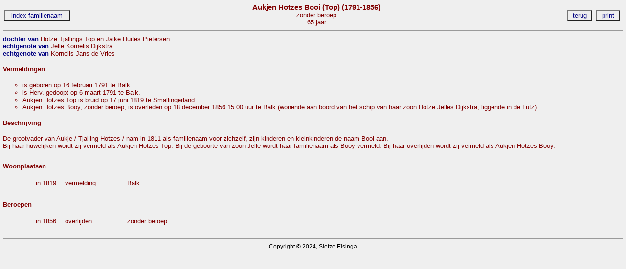

--- FILE ---
content_type: text/html
request_url: http://www.elsinga-s.eu/html/mijndatabase/personen/persoon46983.htm
body_size: 2048
content:
<HTML>
<HEAD>
<meta http-equiv="content-type" CONTENT="text/html;charset=iso-8859-1">
<meta name="description" CONTENT="Haza-21 Persoonspagina van Aukjen Hotzes Booi (Top) (1791-1856) [Sietze Elsinga]">
<meta name="keywords" CONTENT="Haza-21-webpagina, genealogie">
<meta name="author" CONTENT="Sietze Elsinga">
<meta name="publisher" CONTENT="Telapas Software, http://www.hazadata.com">
<meta name="copyright" CONTENT="Copyright 2024 by Sietze Elsinga">
<meta name="generator" CONTENT="Haza-21">
<meta name="language" CONTENT="NL">
<meta name="date" CONTENT="2024-07-30">
<meta name="robots" CONTENT="ALL">

<TITLE>Haza-21 Persoonspagina van Aukjen Hotzes Booi (Top) (1791-1856) ]</TITLE>

<LINK HREF="../haza21/haza21.css"  REL="stylesheet"  TYPE="text/css">
<LINK HREF="../haza21/favicon.ico" REL="icon"       TYPE="image/ico"> 

<SCRIPT language="JavaScript">
var FotoNewWin=null
function openFotoNewWin(foto,naam,x,y)
{  if(FotoNewWin && !FotoNewWin.closed) FotoNewWin.close()
   FotoNewWin=window.open
   (foto,naam,"resizable=no, height=" + y + ", width=" + x + ", top=20, left=20 ,scrollbars=no, location=no, directories=no, status=no menubar=no");
}
function closeFoto()
{  if(FotoNewWin && !FotoNewWin.closed) FotoNewWin.close();
} 
</SCRIPT>


<SCRIPT type="text/javascript">
function AanUit(a)
{
  var e=document.getElementById(a);
  if(!e)return true;
  if(e.style.display=="none"){
    e.style.display="block"
  } else {
    e.style.display="none"
  }
  return true;
}
</SCRIPT>


<SCRIPT type="text/javascript">
var NewWin=null
function openNewWin(doc)
{  if(NewWin && !NewWin.closed) NewWin.close()
   NewWin=window.open
   (doc,"NewWin","resizable=yes,height=600,width=700,top=100,left=100,scrollbars=yes");
} 
</SCRIPT>

</HEAD>

<BODY  CLASS="DETAILPAGINA"  onUnload="closeFoto();">

<TABLE CLASS="DETAILINFO">

<TR HEIGHT="40px" VALIGN="center" >
<TH WIDTH="10%" ALIGN="left">
<NOBR><input type="button" class="knop" value="index familienaam"  title="Ga naar de indexpagina van de familie Booi (Top)."  style=" width: 135px; margin-top: 4px; margin-left: 2px;" onClick="parent.location.href='../personenindex/booitop.htm'; "></NOBR>
</TH>
<TH WIDTH="15%" ALIGN="center">
</TH>
<TH WIDTH="50%" ALIGN="center">
<SPAN CLASS="TITELKLEIN">Aukjen Hotzes Booi  <NOBR>(Top) (1791-1856)</NOBR></SPAN>
<BR><SPAN CLASS="PERSOONBEROEP">zonder beroep<BR>65 jaar</SPAN>
</TH>
<TH WIDTH="25%" ALIGN="right">
<input type="button" class="knop"  value="terug"  title="Ga terug naar de vorige pagina" style=" width: 50px; margin-top: 4px; margin-right: 2px;"  onClick=
"if( (1 < history.length) && document.referrer ) { history.back(); } else { window.close(); }" >
<input type="submit" class="knop"  value="print"  title="Print deze pagina" style=" width: 50px; margin-top: 4px; margin-right: 2px;" onclick="window.print()" >&nbsp;
</TH>
</TR>

<TR><TD COLSPAN=4><HR></TD></TR>
<TR><TD COLSPAN=4>




<A HREF="../gezinnen/gezin110091.htm" title="Naar het ouderlijk gezin" class="persoonlink" target="_parent" >
<B>dochter van</B></A>
 
  Hotze Tjallings Top en Jaike Huites Pietersen


<BR><A HREF="../gezinnen/gezin68944.htm" title="naar het gezin met Jelle Kornelis Dijkstra" class="persoonlink" target="_parent" ><B>echtgenote van</B></A>  Jelle Kornelis Dijkstra

<BR><A HREF="../gezinnen/gezin127898.htm" title="naar het gezin met Kornelis Jans de Vries" class="persoonlink" target="_parent" ><B>echtgenote van</B></A>  Kornelis Jans de Vries

<H4><SPAN CLASS="DETAILKOPJE">Vermeldingen</SPAN></H4>
<UL style="list-style-type: circle; margin-top: 0;">
<LI>is geboren op 16 februari 1791 te Balk.
<LI>is Herv. gedoopt op 6 maart 1791 te Balk.
<LI>Aukjen Hotzes Top is bruid op 17 juni 1819 te Smallingerland.
<LI>Aukjen Hotzes Booy, zonder beroep, is overleden op 18 december 1856 15.00 uur te Balk (wonende aan boord van het schip van haar zoon Hotze Jelles Dijkstra, liggende in de Lutz).
</UL>







<H4><SPAN CLASS="DETAILKOPJE">Beschrijving</SPAN></H4>
De grootvader van Aukje / Tjalling Hotzes / nam in 1811 als familienaam voor zichzelf, zijn kinderen en kleinkinderen de naam Booi aan.<BR>Bij haar huwelijken wordt zij vermeld als Aukjen Hotzes Top. Bij de geboorte van zoon Jelle wordt haar familienaam als Booy vermeld. Bij haar overlijden wordt zij vermeld als Aukjen Hotzes Booy.
</TD>
</TR>
</TABLE>


<TABLE CLASS="DETAILINFO">
<TR><TD COLSPAN=4>
<H4><BR><SPAN CLASS="DETAILKOPJE">Woonplaatsen</SPAN></H4>
</TD>
</TR>
<TR>
<TD WIDTH="10%" ALIGN="right"><NOBR>&nbsp;&nbsp;in 1819&nbsp;&nbsp;&nbsp;&nbsp;</NOBR></TD>
<TD WIDTH="10%"><NOBR>vermelding&nbsp;&nbsp;&nbsp;&nbsp;</NOBR></TD>
<TD WIDTH="10%"><NOBR>Balk&nbsp;&nbsp;&nbsp;&nbsp;</NOBR></TD>
<TD>  </TD>
</TR>
<TR><TD><BR></TD></TR>


</TABLE>
<TABLE CLASS="DETAILINFO">
<TR><TD COLSPAN=4>
<H4><SPAN CLASS="DETAILKOPJE">Beroepen</SPAN></H4>
</TD>
</TR>
<TR>
<TD WIDTH="10%" ALIGN="right"><NOBR>&nbsp;&nbsp;in 1856&nbsp;&nbsp;&nbsp;&nbsp;</NOBR></TD>
<TD WIDTH="10%"><NOBR>overlijden&nbsp;&nbsp;&nbsp;&nbsp;</NOBR></TD>
<TD><NOBR>zonder beroep</NOBR>
<TD>&nbsp;</TD>
</TR>
<TR><TD><BR></TD></TR>



<TR>
<TD COLSPAN=4>

</div></SPAN>

</TD>
</TR>

<TR><TD COLSPAN=4><HR></TD></TR>
<TR><TD COLSPAN=4 ALIGN="center"><SPAN CLASS="INFO1">
Copyright &copy; 2024, Sietze Elsinga



</SPAN></TD></TR>
</TABLE>

</BODY>
</HTML>


--- FILE ---
content_type: text/css
request_url: http://www.elsinga-s.eu/html/mijndatabase/haza21/haza21.css
body_size: 965
content:

BODY      		{font-family: Arial, Helvetica, sans-serif; 
			font-size: 10px; color: black;
			background-color:  #efefef; 
			margin: 0;
			padding: 5px
			}
A:hover   		{text-decoration: none; 
			background-color: gold ;  
			} 
A.persoonlink:link 	{text-decoration: none;  
			color: navy;
			}
A.persoonlink:visited	{text-decoration: none;  
			color: red;
			}
A.hazaweblink:link	{text-decoration: none;  
			color: navy; 
			}
A.hazaweblink:visited 	{text-decoration: none;  
			color: navy;
			}
A.speciaallink:link  	{text-decoration: none;  
			color: navy;
			}
A.speciaallink:visited	{text-decoration: none;  
			color: navy; 
			}
TABLE     		{background-color:  #efefef;  
			width: 100%; 
			font-size: 13px; color: maroon;
			border-collapse: collapse; 
			border: none; 
			border-spacing: 15pt; 
			margin-left: 0; 
			margin-right: 0; 
			padding: 5px;
			}
.KOP  			{background-color:  #efefef; 
			color: navy; 
			border-color:  #666666 ; 
			background-image: url("../haza21/");   
			}
.ALFABET  		{background-color: #efefef; 
			color: black; 
			border-color: cyan;
			}
.INDEX       		{background-color:  #efefef; 
			font-family: Arial, Helvetica, sans-serif; 
			font-size: 12px; 
			color: navy; 
			}
.DETAILS    		{background-color: #efefef; 
			color: black; 
			margin-bottom: 10; 
			}
.DETAILPAGINA  		{background-color: #efefef; 
			color: black; 
			margin-bottom: 10; 
			}
.DETAILINFO  		{background-color: #efefef; 
			color: maroon; 
			margin-bottom: 10; 
			}
.ZEBRA1    		{background-color:  #efefef; 
			color: black; 
			margin-bottom: 10; 
			}
.ZEBRA2    		{background-color:  #efefef; 
			color: black; 
			margin-bottom: 10; 
			}
.HOOFDSTUK        	{color: navy; 
			background-color: #efefef; 
			}
.SUBHOOFDSTUK	{color: navy; 
			background-color:  #efefef; 
			}
.HAZAINFO   		{font-family: Arial, Helvetica, 
			sans-serif; 
			font-size: 12px; 
			color: navy; 
			}
.TITEL1  		{font-family: Arial, Helvetica, sans-serif; 
			font-size: 18px; 
			}
.TITEL2   		{font-family: Arial, Helvetica, sans-serif; 
			font-size: 22px; 
			}
.TITELKLEIN 		{font-family: Arial, Helvetica, sans-serif; 
			font-size: 15px; 
			}
.TEKST    		{font-family: Times, serif; 
			font-size: 14px; 
			color: navy; 
			}
.INFO1    		{font-family: Arial, Helvetica, sans-serif; 
			font-size: 12px; 
			color: black; 
			}
.INFO2    		{font-family: Arial, Helvetica, sans-serif; 
			font-size: 12px; 
			color: blue; 
			}
.INFO3    		{font-family: Arial, Helvetica, sans-serif; 
			font-size: 12px; 
			color: blue; 
			}
.PERSOONINFO 		{font-family: Arial, Helvetica, sans-serif; 
			font-size: 11px; 
			font-weight: normal;
			color: maroon; 
			}
.PERSOONNAAM		{font-family: Arial, Helvetica, sans-serif; 
			font-size: 14px; 
			font-weight: bold;
			color: navy; 
			}
.PERSOONBEROEP	{font-family: Arial, Helvetica, sans-serif; 
			font-size: 13px; 
			font-weight: normal;
			color: maroon; 
			}
.KLEURKOPJE    		{font-family: Arial, Helvetica, sans-serif; 
			color: navy; 
			}
.DETAILKOPJE		{font-family: Arial, Helvetica, sans-serif; 
			color: maroon; 
			}
.DATABASE    		{font-family: Arial, Helvetica, sans-serif; 
			font-size: 16px; 
			}
.NOOTNR    		{font-family: Arial, Helvetica, sans-serif; 
			font-size: 9px; 
			vertical-align: super; 
			color: blue; 
			cursor: pointer;  
			}
.NOOTTEKST  		{font-family: Arial, Helvetica, sans-serif; 
			font-size: 11px; 
			color: blue; 
			}
.BRONNEN  		{font-family: Arial, Helvetica, sans-serif; 
			font-size: 12px; 
			color: maroon; 
			}
.PERSOONCEL  		{border-style: none; 
			padding-left:5; 
			padding-right:5; 
			}
.KWARTIERCEL  		{border-style: solid; 
			border-color: olive; 
			border-width: 1px; 
			padding-left:2; 
			padding-right:2; 
			}
.FOTOCEL  		{border-style: solid; 
			border-color: olive; 
			border-width: 1px; 
			padding-top:10; 
			padding-bottom:5; 
			padding-left:5; 
			padding-right:5; 
			background-color: #efefef; 
			}
.FOTOLIJST   		{padding:1px; 
			border: solid  1px  olive;
			}
.ONDERSCHRIFT   	{font-family: Arial, Helvetica, sans-serif; 
			font-size: 11px; 
			color: maroon; 
			}
.KEKULE    		{font-family: Arial, Helvetica, sans-serif; 
			font-size: 11px; 
			color: navy; 
			}
.KNOP     		{margin-left: 2px; 
			margin-right: 2px; 
			background-color:  #efefef; 
			color: navy;
			}
.KLEINEKNOP     		{margin-left: 2px; 
			margin-right: 2px; 
			background-color: #efefef; 
			color: navy;
			}
.TH			{font-family: Arial, Helvetica, sans-serif; 
			font-size: 15px; 
			color: navy; 
			background-color: #efefef; 
			}
.TD  			{padding-left: 10; 
			padding-right: 2;
			}
.HR			{size: 15pt; 
			padding-left: 0; 
			padding-right: 0; 
			}




